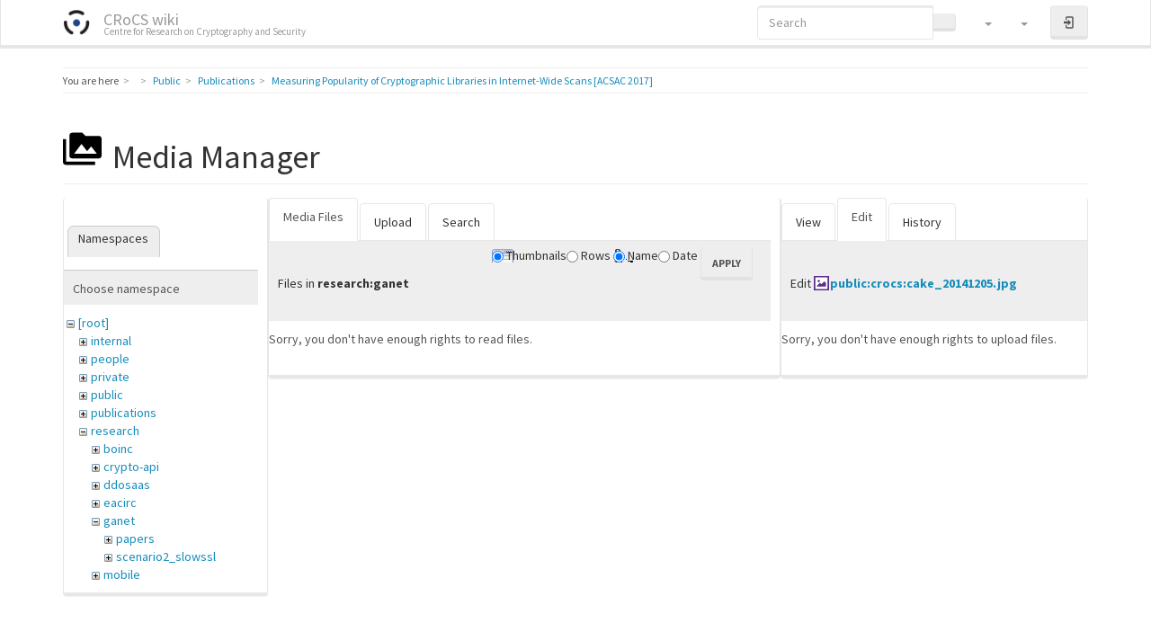

--- FILE ---
content_type: text/html; charset=utf-8
request_url: https://crocs.fi.muni.cz/public/papers/acsac2017?ns=research%2Fganet&tab_files=files&do=media&tab_details=edit&image=public%3Acrocs%3Acake_20141205.jpg
body_size: 6752
content:
<!DOCTYPE html>
<html xmlns="http://www.w3.org/1999/xhtml" lang="en" dir="ltr" class="no-js">
<head>
    <meta charset="UTF-8" />
    <title>Measuring Popularity of Cryptographic Libraries in Internet-Wide Scans [ACSAC 2017] [CRoCS wiki]</title>
    <script>(function(H){H.className=H.className.replace(/\bno-js\b/,'js')})(document.documentElement)</script>
    <meta name="viewport" content="width=device-width,initial-scale=1" />
    <link rel="shortcut icon" href="/_media/wiki/favicon.ico" />
<link rel="apple-touch-icon" href="/lib/tpl/bootstrap3/images/apple-touch-icon.png" />
<!-- Matomo -->
<script type="text/javascript">
  var _paq = window._paq || [];
  /* tracker methods like "setCustomDimension" should be called before "trackPageView" */
  _paq.push(["setDocumentTitle", document.domain + "/" + document.title]);
  _paq.push(["setCookieDomain", "*.crocs.fi.muni.cz"]);
  _paq.push(["setDomains", ["*.crocs.fi.muni.cz"]]);
  _paq.push(["setDoNotTrack", true]);
  _paq.push(["disableCookies"]);
  _paq.push(['trackPageView']);
  _paq.push(['enableLinkTracking']);
  (function() {
    var u="https://fadmin.fi.muni.cz/piwik/";
    _paq.push(['setTrackerUrl', u+'matomo.php']);
    _paq.push(['setSiteId', '29']);
    var d=document, g=d.createElement('script'), s=d.getElementsByTagName('script')[0];
    g.type='text/javascript'; g.async=true; g.defer=true; g.src=u+'matomo.js'; s.parentNode.insertBefore(g,s);
  })();
</script>
<noscript><p><img src="https://fadmin.fi.muni.cz/piwik/matomo.php?idsite=29&amp;rec=1" style="border:0;" alt="" /></p></noscript>
<!-- End Matomo Code -->
<meta name="generator" content="DokuWiki"/>
<meta name="robots" content="noindex,nofollow"/>
<link rel="search" type="application/opensearchdescription+xml" href="/lib/exe/opensearch.php" title="CRoCS wiki"/>
<link rel="start" href="/"/>
<link rel="contents" href="/public/papers/acsac2017?do=index" title="Sitemap"/>
<link rel="manifest" href="/lib/exe/manifest.php" crossorigin="use-credentials"/>
<link rel="alternate" type="application/rss+xml" title="Recent Changes" href="/feed.php"/>
<link rel="alternate" type="application/rss+xml" title="Current namespace" href="/feed.php?mode=list&amp;ns=public:papers"/>
<link rel="alternate" type="text/html" title="Plain HTML" href="/_export/xhtml/public/papers/acsac2017"/>
<link rel="alternate" type="text/plain" title="Wiki Markup" href="/_export/raw/public/papers/acsac2017"/>
<link rel="stylesheet" href="/lib/exe/css.php?t=bootstrap3&amp;tseed=3d652800c2019cce96534701c9d14fb7"/>
<link type="text/css" rel="stylesheet" href="/lib/plugins/datatables/assets/datatables.net-fixedheader-dt/css/fixedHeader.dataTables.min.css"/>
<link type="text/css" rel="stylesheet" href="/lib/plugins/datatables/assets/datatables.net-fixedcolumns-dt/css/fixedColumns.dataTables.min.css"/>
<link type="text/css" rel="stylesheet" href="/lib/plugins/datatables/assets/datatables.net/css/dataTables.bootstrap.min.css"/>
<link type="text/css" rel="stylesheet" href="/lib/plugins/datatables/assets/datatables.net-buttons/css/buttons.bootstrap.min.css"/>
<link type="text/css" rel="stylesheet" href="/lib/plugins/icons/assets/font-awesome/css/font-awesome.min.css"/>
<link type="text/css" rel="stylesheet" href="/lib/plugins/icons/assets/material-design-icons/css/materialdesignicons.min.css"/>
<script >var NS='public:papers';var JSINFO = {"plugins":{"edittable":{"default columnwidth":""},"vshare":{"youtube":"youtube\\.com\/.*[&?]v=([a-z0-9_\\-]+)","vimeo":"vimeo\\.com\\\/(\\d+)","slideshare":"slideshare.*id=(\\d+)","dailymotion":"dailymotion\\.com\/video\/([a-z0-9]+)","archiveorg":"archive\\.org\/(?:embed|details)\/([a-zA-Z0-9_\\-]+)","soundcloud":"soundcloud\\.com\/([\\w-]+\/[\\w-]+)","niconico":"nicovideo\\.jp\/watch\/(sm[0-9]+)","bitchute":"bitchute\\.com\\\/video\\\/([a-zA-Z0-9_\\-]+)","coub":"coub\\.com\\\/view\\\/([a-zA-Z0-9_\\-]+)","odysee":"odysee\\.com\/\\$\/(?:embed|download)\/([-%_?=\/a-zA-Z0-9]+)","youku":"v\\.youku\\.com\/v_show\/id_([0-9A-Za-z=]+)\\.html","bilibili":"bilibili\\.com\\\/video\\\/(BV[0-9A-Za-z]+)","msoffice":"(?:office\\.com.*[&?]videoid=([a-z0-9\\-]+))","msstream":"microsoftstream\\.com\\\/video\\\/([a-f0-9\\-]{36})","rutube":"rutube\\.ru\\\/video\\\/([a-z0-9]+)\\\/","gdrive":"drive\\.google\\.com\\\/file\\\/d\\\/([a-zA-Z0-9_-]+)\/"}},"fastwiki":{"secedit":1,"preview":1,"fastpages":1,"save":1,"fastshow":0,"fastshow_same_ns":1,"fastshow_include":"","fastshow_exclude":"","preload":false,"preload_head":"====47hsjwycv782nwncv8b920m8bv72jmdm3929bno3b3====","preload_batchsize":false,"preload_per_page":false,"locktime":840,"usedraft":1,"text_btn_show":"Show page","templatename":"bootstrap3"},"plugin":{"datatables":{"config":{"dom":"lBfrtip","language":{"url":"\/lib\/plugins\/datatables\/assets\/datatables.net-i18n\/en-GB.json"}},"enableForAllTables":0}},"plugin_folded":{"hide":"hide","reveal":"reveal"},"move_renameokay":false,"move_allowrename":false,"bootstrap3":{"mode":"media","toc":[],"config":{"collapsibleSections":0,"fixedTopNavbar":1,"showSemanticPopup":0,"sidebarOnNavbar":0,"tagsOnTop":0,"tocAffix":1,"tocCollapseOnScroll":1,"tocCollapsed":0,"tocLayout":"default","useAnchorJS":1,"useAlternativeToolbarIcons":1}},"id":"public:papers:acsac2017","namespace":"public:papers","ACT":"media","useHeadingNavigation":1,"useHeadingContent":1};(function(H){H.className=H.className.replace(/\bno-js\b/,'js')})(document.documentElement);</script>
<script src="/lib/exe/jquery.php?tseed=8faf3dc90234d51a499f4f428a0eae43" defer="defer"></script>
<script src="/lib/exe/js.php?t=bootstrap3&amp;tseed=3d652800c2019cce96534701c9d14fb7" defer="defer"></script>
<script type="text/javascript" src="/lib/plugins/datatables/assets/datatables.net/js/jquery.dataTables.min.js" defer="defer"></script>
<script type="text/javascript" src="/lib/plugins/datatables/assets/datatables.net-fixedheader-dt/js/fixedHeader.dataTables.min.js" defer="defer"></script>
<script type="text/javascript" src="/lib/plugins/datatables/assets/datatables.net-fixedcolumns-dt/js/fixedColumns.dataTables.min.js" defer="defer"></script>
<script type="text/javascript" src="/lib/plugins/datatables/assets/datatables.net-buttons/js/dataTables.buttons.min.js" defer="defer"></script>
<script type="text/javascript" src="/lib/plugins/datatables/assets/datatables.net-buttons/js/buttons.html5.min.js" defer="defer"></script>
<script type="text/javascript" src="/lib/plugins/datatables/assets/datatables.net-buttons/js/buttons.print.min.js" defer="defer"></script>
<script type="text/javascript" src="/lib/plugins/datatables/assets/jszip/jszip.min.js" defer="defer"></script>
<script type="text/javascript" src="/lib/plugins/datatables/assets/pdfmake/pdfmake.min.js" defer="defer"></script>
<script type="text/javascript" src="/lib/plugins/datatables/assets/pdfmake/vfs_fonts.js" defer="defer"></script>
<script type="text/javascript" src="/lib/plugins/datatables/assets/datatables.net/js/dataTables.bootstrap.min.js" defer="defer"></script>
<script type="text/javascript" src="/lib/plugins/datatables/assets/datatables.net-buttons/js/buttons.bootstrap.min.js" defer="defer"></script>
<script type="text/javascript">var emoji_assetsrc = "\/\/cdn.jsdelivr.net\/emojione\/";</script>
<script type="text/javascript" charset="utf-8"></script>
<style type="text/css">@media screen { body { margin-top: 70px; }  #dw__toc.affix { top: 60px; position: fixed !important; } }</style>
    <!--[if lt IE 9]>
    <script type="text/javascript" src="https://oss.maxcdn.com/html5shiv/3.7.2/html5shiv.min.js"></script>
    <script type="text/javascript" src="https://oss.maxcdn.com/respond/1.4.2/respond.min.js"></script>
    <![endif]-->
</head>
<body class="lumen dokuwiki mode_media tpl_bootstrap3" data-page-id="public:papers:acsac2017"><div class="dokuwiki">
    <header id="dokuwiki__header" class="dw-container dokuwiki container">
    <!-- navbar -->
<nav id="dw__navbar" class="navbar navbar-fixed-top navbar-inverse" role="navigation">

    <div class="dw-container container">

        <div class="navbar-header">

            <button class="navbar-toggle" type="button" data-toggle="collapse" data-target=".navbar-collapse">
                <span class="icon-bar"></span>
                <span class="icon-bar"></span>
                <span class="icon-bar"></span>
            </button>

            <a class="navbar-brand d-flex align-items-center" href="/main" accesskey="h" title="CRoCS wiki"><img id="dw__logo" class="pull-left h-100 mr-4" alt="CRoCS wiki" src="/_media/wiki/logo.png" /><div class="pull-right"><div id="dw__title">CRoCS wiki</div><div id="dw__tagline">Centre for Research on Cryptography and Security</div></div></a>
        </div>

        <div class="collapse navbar-collapse">

            
            
            <div class="navbar-right" id="dw__navbar_items">

                <!-- navbar-searchform -->
<form action="/public/papers/acsac2017" accept-charset="utf-8" class="navbar-form navbar-left search" id="dw__search" method="get" role="search">
    <div class="input-group">
        <input id="qsearch" autocomplete="off" type="search" placeholder="Search" value="" accesskey="f" name="q" class="form-control" title="[F]" />
        <div class="input-group-btn">
            <button  class="btn btn-default" type="submit" title="Search">
                <span class="iconify"  data-icon="mdi:magnify"></span>            </button>
        </div>

    </div>
    <input type="hidden" name="do" value="search" />
</form>
<!-- /navbar-searchform -->
<!-- tools-menu -->
<ul class="nav navbar-nav dw-action-icon" id="dw__tools">

    
    <li class="dropdown">

        <a href="" class="dropdown-toggle" data-target="#" data-toggle="dropdown" title="Site Tools" role="button" aria-haspopup="true" aria-expanded="false">
            <span class="iconify"  data-icon="mdi:toolbox"></span> <span class="hidden-lg hidden-md hidden-sm">Site Tools</span> <span class="caret"></span>
        </a>

        <ul class="dropdown-menu tools" role="menu">

            <li class="dropdown-header hidden-xs hidden-sm">
                <span class="iconify"  data-icon="mdi:toolbox"></span> Site Tools            </li>
            <li class="action"><a href="/public/papers/acsac2017?do=recent" title="Recent Changes [r]" rel="nofollow" accesskey="r" class="menuitem recent"><svg xmlns="http://www.w3.org/2000/svg" width="24" height="24" viewBox="0 0 24 24"><path d="M15 13h1.5v2.82l2.44 1.41-.75 1.3L15 16.69V13m4-5H5v11h4.67c-.43-.91-.67-1.93-.67-3a7 7 0 0 1 7-7c1.07 0 2.09.24 3 .67V8M5 21a2 2 0 0 1-2-2V5c0-1.11.89-2 2-2h1V1h2v2h8V1h2v2h1a2 2 0 0 1 2 2v6.1c1.24 1.26 2 2.99 2 4.9a7 7 0 0 1-7 7c-1.91 0-3.64-.76-4.9-2H5m11-9.85A4.85 4.85 0 0 0 11.15 16c0 2.68 2.17 4.85 4.85 4.85A4.85 4.85 0 0 0 20.85 16c0-2.68-2.17-4.85-4.85-4.85z"/></svg><span>Recent Changes</span></a></li><li class="action active"><a href="/public/papers/acsac2017?do=media&amp;ns=public%3Apapers" title="Media Manager" rel="nofollow" class="menuitem media"><svg xmlns="http://www.w3.org/2000/svg" width="24" height="24" viewBox="0 0 24 24"><path d="M7 15l4.5-6 3.5 4.5 2.5-3L21 15m1-11h-8l-2-2H6a2 2 0 0 0-2 2v12a2 2 0 0 0 2 2h16a2 2 0 0 0 2-2V6a2 2 0 0 0-2-2M2 6H0v14a2 2 0 0 0 2 2h18v-2H2V6z"/></svg><span>Media Manager</span></a></li><li class="action"><a href="/public/papers/acsac2017?do=index" title="Sitemap [x]" rel="nofollow" accesskey="x" class="menuitem index"><svg xmlns="http://www.w3.org/2000/svg" width="24" height="24" viewBox="0 0 24 24"><path d="M3 3h6v4H3V3m12 7h6v4h-6v-4m0 7h6v4h-6v-4m-2-4H7v5h6v2H5V9h2v2h6v2z"/></svg><span>Sitemap</span></a></li>
        </ul>
    </li>

    
    <li class="dropdown">

        <a href="" class="dropdown-toggle" data-target="#" data-toggle="dropdown" title="Page Tools" role="button" aria-haspopup="true" aria-expanded="false">
            <span class="iconify"  data-icon="mdi:file-document-outline"></span> <span class="hidden-lg hidden-md hidden-sm">Page Tools</span> <span class="caret"></span>
        </a>

        <ul class="dropdown-menu tools" role="menu">

            <li class="dropdown-header hidden-xs hidden-sm">
                <span class="iconify"  data-icon="mdi:file-document-outline"></span> Page Tools            </li>
            <li class="action"><a href="/public/papers/acsac2017?do=" title="Show page [v]" rel="nofollow" accesskey="v" class="menuitem show"><svg xmlns="http://www.w3.org/2000/svg" width="24" height="24" viewBox="0 0 24 24"><path d="M13 9h5.5L13 3.5V9M6 2h8l6 6v12a2 2 0 0 1-2 2H6a2 2 0 0 1-2-2V4c0-1.11.89-2 2-2m9 16v-2H6v2h9m3-4v-2H6v2h12z"/></svg><span>Show page</span></a></li><li class="action"><a href="/public/papers/acsac2017?do=revisions" title="Old revisions [o]" rel="nofollow" accesskey="o" class="menuitem revs"><svg xmlns="http://www.w3.org/2000/svg" width="24" height="24" viewBox="0 0 24 24"><path d="M11 7v5.11l4.71 2.79.79-1.28-4-2.37V7m0-5C8.97 2 5.91 3.92 4.27 6.77L2 4.5V11h6.5L5.75 8.25C6.96 5.73 9.5 4 12.5 4a7.5 7.5 0 0 1 7.5 7.5 7.5 7.5 0 0 1-7.5 7.5c-3.27 0-6.03-2.09-7.06-5h-2.1c1.1 4.03 4.77 7 9.16 7 5.24 0 9.5-4.25 9.5-9.5A9.5 9.5 0 0 0 12.5 2z"/></svg><span>Old revisions</span></a></li><li class="action"><a href="/public/papers/acsac2017?do=backlink" title="Backlinks" rel="nofollow" class="menuitem backlink"><svg xmlns="http://www.w3.org/2000/svg" width="24" height="24" viewBox="0 0 24 24"><path d="M10.59 13.41c.41.39.41 1.03 0 1.42-.39.39-1.03.39-1.42 0a5.003 5.003 0 0 1 0-7.07l3.54-3.54a5.003 5.003 0 0 1 7.07 0 5.003 5.003 0 0 1 0 7.07l-1.49 1.49c.01-.82-.12-1.64-.4-2.42l.47-.48a2.982 2.982 0 0 0 0-4.24 2.982 2.982 0 0 0-4.24 0l-3.53 3.53a2.982 2.982 0 0 0 0 4.24m2.82-4.24c.39-.39 1.03-.39 1.42 0a5.003 5.003 0 0 1 0 7.07l-3.54 3.54a5.003 5.003 0 0 1-7.07 0 5.003 5.003 0 0 1 0-7.07l1.49-1.49c-.01.82.12 1.64.4 2.43l-.47.47a2.982 2.982 0 0 0 0 4.24 2.982 2.982 0 0 0 4.24 0l3.53-3.53a2.982 2.982 0 0 0 0-4.24.973.973 0 0 1 0-1.42z"/></svg><span>Backlinks</span></a></li><li class="action"><a href="javascript:void(0);" title="Fold/unfold all" rel="nofollow" class="fold_unfold_all_new" onclick="fold_unfold_all();"><svg xmlns="http://www.w3.org/2000/svg" width="24" height="24" viewBox="0 0 24 24"><path d="M 2,0 L 6.5,3 L 2,6 z M 8,6.6 L 12.5,9.6 L 8,12.6 z M 14,13.2 L 20,13.2 L 17,17.7 z"/></svg><span>Fold/unfold all</span></a></li><li class="action"><a href="#dokuwiki__top" title="Back to top [t]" rel="nofollow" accesskey="t" class="menuitem top"><svg xmlns="http://www.w3.org/2000/svg" width="24" height="24" viewBox="0 0 24 24"><path d="M13 20h-2V8l-5.5 5.5-1.42-1.42L12 4.16l7.92 7.92-1.42 1.42L13 8v12z"/></svg><span>Back to top</span></a></li>
        </ul>
    </li>

    
</ul>
<!-- /tools-menu -->

                <ul class="nav navbar-nav">

                    
                                        <li>
                        <span class="dw__actions dw-action-icon">
                        <a href="/public/papers/acsac2017?do=login&amp;sectok=" title="Log In" rel="nofollow" class="menuitem login btn btn-default navbar-btn"><svg xmlns="http://www.w3.org/2000/svg" width="24" height="24" viewBox="0 0 24 24"><path d="M10 17.25V14H3v-4h7V6.75L15.25 12 10 17.25M8 2h9a2 2 0 0 1 2 2v16a2 2 0 0 1-2 2H8a2 2 0 0 1-2-2v-4h2v4h9V4H8v4H6V4a2 2 0 0 1 2-2z"/></svg><span class="sr-only"> Log In</span></a>                        </span>
                    </li>
                    
                </ul>

                
                
            </div>

        </div>
    </div>
</nav>
<!-- navbar -->
    </header>

    <a name="dokuwiki__top" id="dokuwiki__top"></a>

    <main role="main" class="dw-container pb-5 dokuwiki container">

        <div id="dokuwiki__pageheader">

            
            <!-- breadcrumbs -->
<nav id="dw__breadcrumbs" class="small">

    <hr/>

        <div class="dw__youarehere">
        <ol class="breadcrumb" itemscope itemtype="http://schema.org/BreadcrumbList"><li>You are here</li><li itemprop="itemListElement" itemscope itemtype="http://schema.org/ListItem"><a href="/main"   itemprop="item"  title="main"><span itemprop="name"><span class="iconify"  data-icon="mdi:home"></span><span class="sr-only">Home</span></span></a><meta itemprop="position" content="1" /></li><li itemprop="itemListElement" itemscope itemtype="http://schema.org/ListItem"><span itemprop="name"><a itemprop="item"  href="/public/main" class="wikilink1" title="public:main" >Public</a></span><meta itemprop="position" content="2" /></li><li itemprop="itemListElement" itemscope itemtype="http://schema.org/ListItem"><span itemprop="name"><a itemprop="item"  href="/public/papers/main" class="wikilink1" title="public:papers:main" >Publications</a></span><meta itemprop="position" content="3" /></li><li class="active" itemprop="itemListElement" itemscope itemtype="http://schema.org/ListItem"><span itemprop="name"><a itemprop="item" href="/public/papers/acsac2017" class="wikilink1" title="public:papers:acsac2017" >Measuring Popularity of Cryptographic Libraries in Internet-Wide Scans [ACSAC 2017]</a></span><meta itemprop="position" content="4" /></li></ol>    </div>
    
    
    <hr/>

</nav>
<!-- /breadcrumbs -->

            <p class="text-right">
                            </p>

            <div id="dw__msgarea" class="small">
                            </div>

        </div>

        <div class="row">

            
            <article id="dokuwiki__content" class="col-sm-12 col-md-12 " itemscope itemtype="http://schema.org/Article" itemref="dw__license">

                <!-- /page-tools -->

                <div class="no-panel" itemprop="articleBody">
                    <div class="page ">

                        
<div class="dw-content-page "><!-- content --><div class="dw-content"><div class="plugin_fastwiki_marker" style="display:none"></div><div id="mediamanager__page">
<h1 class="page-header pb-3 mb-4 mt-5"><svg viewBox="0 0 24 24" xmlns="http://www.w3.org/2000/svg" width="1em" height="1em" role="presentation" class="iconify mr-2"><path d="M7 15l4.5-6 3.5 4.5 2.5-3L21 15m1-11h-8l-2-2H6a2 2 0 0 0-2 2v12a2 2 0 0 0 2 2h16a2 2 0 0 0 2-2V6a2 2 0 0 0-2-2M2 6H0v14a2 2 0 0 0 2 2h18v-2H2V6z"/></svg> Media Manager</h1>
<div class="panel namespaces">
<h2 class="page-header pb-3 mb-4 mt-5">Namespaces</h2>
<div class="panelHeader">Choose namespace</div>
<div class="panelContent" id="media__tree">

<ul class="idx fix-media-list-overlap">
<li class="media level0 open"><img src="/lib/images/minus.gif" alt="−" /><div class="li"><a href="/public/papers/acsac2017?ns=&amp;tab_files=files&amp;do=media&amp;tab_details=edit&amp;image=public%3Acrocs%3Acake_20141205.jpg" class="idx_dir">[root]</a></div>
<ul class="idx fix-media-list-overlap">
<li class="media level1 closed"><img src="/lib/images/plus.gif" alt="+" /><div class="li"><a href="/public/papers/acsac2017?ns=internal&amp;tab_files=files&amp;do=media&amp;tab_details=edit&amp;image=public%3Acrocs%3Acake_20141205.jpg" class="idx_dir">internal</a></div></li>
<li class="media level1 closed"><img src="/lib/images/plus.gif" alt="+" /><div class="li"><a href="/public/papers/acsac2017?ns=people&amp;tab_files=files&amp;do=media&amp;tab_details=edit&amp;image=public%3Acrocs%3Acake_20141205.jpg" class="idx_dir">people</a></div></li>
<li class="media level1 closed"><img src="/lib/images/plus.gif" alt="+" /><div class="li"><a href="/public/papers/acsac2017?ns=private&amp;tab_files=files&amp;do=media&amp;tab_details=edit&amp;image=public%3Acrocs%3Acake_20141205.jpg" class="idx_dir">private</a></div></li>
<li class="media level1 closed"><img src="/lib/images/plus.gif" alt="+" /><div class="li"><a href="/public/papers/acsac2017?ns=public&amp;tab_files=files&amp;do=media&amp;tab_details=edit&amp;image=public%3Acrocs%3Acake_20141205.jpg" class="idx_dir">public</a></div></li>
<li class="media level1 closed"><img src="/lib/images/plus.gif" alt="+" /><div class="li"><a href="/public/papers/acsac2017?ns=publications&amp;tab_files=files&amp;do=media&amp;tab_details=edit&amp;image=public%3Acrocs%3Acake_20141205.jpg" class="idx_dir">publications</a></div></li>
<li class="media level1 open"><img src="/lib/images/minus.gif" alt="−" /><div class="li"><a href="/public/papers/acsac2017?ns=research&amp;tab_files=files&amp;do=media&amp;tab_details=edit&amp;image=public%3Acrocs%3Acake_20141205.jpg" class="idx_dir">research</a></div>
<ul class="idx fix-media-list-overlap">
<li class="media level2 closed"><img src="/lib/images/plus.gif" alt="+" /><div class="li"><a href="/public/papers/acsac2017?ns=research%2Fboinc&amp;tab_files=files&amp;do=media&amp;tab_details=edit&amp;image=public%3Acrocs%3Acake_20141205.jpg" class="idx_dir">boinc</a></div></li>
<li class="media level2 closed"><img src="/lib/images/plus.gif" alt="+" /><div class="li"><a href="/public/papers/acsac2017?ns=research%2Fcrypto-api&amp;tab_files=files&amp;do=media&amp;tab_details=edit&amp;image=public%3Acrocs%3Acake_20141205.jpg" class="idx_dir">crypto-api</a></div></li>
<li class="media level2 closed"><img src="/lib/images/plus.gif" alt="+" /><div class="li"><a href="/public/papers/acsac2017?ns=research%2Fddosaas&amp;tab_files=files&amp;do=media&amp;tab_details=edit&amp;image=public%3Acrocs%3Acake_20141205.jpg" class="idx_dir">ddosaas</a></div></li>
<li class="media level2 closed"><img src="/lib/images/plus.gif" alt="+" /><div class="li"><a href="/public/papers/acsac2017?ns=research%2Feacirc&amp;tab_files=files&amp;do=media&amp;tab_details=edit&amp;image=public%3Acrocs%3Acake_20141205.jpg" class="idx_dir">eacirc</a></div></li>
<li class="media level2 open"><img src="/lib/images/minus.gif" alt="−" /><div class="li"><a href="/public/papers/acsac2017?ns=research%2Fganet&amp;tab_files=files&amp;do=media&amp;tab_details=edit&amp;image=public%3Acrocs%3Acake_20141205.jpg" class="idx_dir">ganet</a></div>
<ul class="idx fix-media-list-overlap">
<li class="media level3 closed"><img src="/lib/images/plus.gif" alt="+" /><div class="li"><a href="/public/papers/acsac2017?ns=research%2Fganet%2Fpapers&amp;tab_files=files&amp;do=media&amp;tab_details=edit&amp;image=public%3Acrocs%3Acake_20141205.jpg" class="idx_dir">papers</a></div></li>
<li class="media level3 closed"><img src="/lib/images/plus.gif" alt="+" /><div class="li"><a href="/public/papers/acsac2017?ns=research%2Fganet%2Fscenario2_slowssl&amp;tab_files=files&amp;do=media&amp;tab_details=edit&amp;image=public%3Acrocs%3Acake_20141205.jpg" class="idx_dir">scenario2_slowssl</a></div></li>
</ul>
</li>
<li class="media level2 closed"><img src="/lib/images/plus.gif" alt="+" /><div class="li"><a href="/public/papers/acsac2017?ns=research%2Fmobile&amp;tab_files=files&amp;do=media&amp;tab_details=edit&amp;image=public%3Acrocs%3Acake_20141205.jpg" class="idx_dir">mobile</a></div></li>
<li class="media level2 closed"><img src="/lib/images/plus.gif" alt="+" /><div class="li"><a href="/public/papers/acsac2017?ns=research%2Fsc&amp;tab_files=files&amp;do=media&amp;tab_details=edit&amp;image=public%3Acrocs%3Acake_20141205.jpg" class="idx_dir">sc</a></div></li>
<li class="media level2 closed"><img src="/lib/images/plus.gif" alt="+" /><div class="li"><a href="/public/papers/acsac2017?ns=research%2Fsectools&amp;tab_files=files&amp;do=media&amp;tab_details=edit&amp;image=public%3Acrocs%3Acake_20141205.jpg" class="idx_dir">sectools</a></div></li>
<li class="media level2 closed"><img src="/lib/images/plus.gif" alt="+" /><div class="li"><a href="/public/papers/acsac2017?ns=research%2Fsmartcard&amp;tab_files=files&amp;do=media&amp;tab_details=edit&amp;image=public%3Acrocs%3Acake_20141205.jpg" class="idx_dir">smartcard</a></div></li>
<li class="media level2 closed"><img src="/lib/images/plus.gif" alt="+" /><div class="li"><a href="/public/papers/acsac2017?ns=research%2Fwsn&amp;tab_files=files&amp;do=media&amp;tab_details=edit&amp;image=public%3Acrocs%3Acake_20141205.jpg" class="idx_dir">wsn</a></div></li>
</ul>
</li>
<li class="media level1 closed"><img src="/lib/images/plus.gif" alt="+" /><div class="li"><a href="/public/papers/acsac2017?ns=undefined&amp;tab_files=files&amp;do=media&amp;tab_details=edit&amp;image=public%3Acrocs%3Acake_20141205.jpg" class="idx_dir">undefined</a></div></li>
<li class="media level1 closed"><img src="/lib/images/plus.gif" alt="+" /><div class="li"><a href="/public/papers/acsac2017?ns=wiki&amp;tab_files=files&amp;do=media&amp;tab_details=edit&amp;image=public%3Acrocs%3Acake_20141205.jpg" class="idx_dir">wiki</a></div></li>
</ul></li>
</ul>
</div>
</div>
<div class="panel filelist">
<h2 class="a11y sr-only page-header pb-3 mb-4 mt-5">Media Files</h2>
<ul class="nav nav-tabs">
<li class="active"><a href="#">Media Files</a></li>
<li><a href="/public/papers/acsac2017?tab_files=upload&amp;do=media&amp;tab_details=edit&amp;image=public%3Acrocs%3Acake_20141205.jpg&amp;ns=research%2Fganet">Upload</a></li>
<li><a href="/public/papers/acsac2017?tab_files=search&amp;do=media&amp;tab_details=edit&amp;image=public%3Acrocs%3Acake_20141205.jpg&amp;ns=research%2Fganet">Search</a></li>
</ul>
<div class="panelHeader">
<h3 class="page-header pb-3 mb-4 mt-5">Files in <strong>research:ganet</strong></h3>
<form method="get" action="/public/papers/acsac2017" class="options doku_form form-inline" accept-charset="utf-8"><input type="hidden" name="sectok" value="" /><input type="hidden" name="do" value="media" /><input type="hidden" name="tab_files" value="files" /><input type="hidden" name="tab_details" value="edit" /><input type="hidden" name="image" value="public:crocs:cake_20141205.jpg" /><input type="hidden" name="ns" value="research/ganet" /><div class="no"><ul class="fix-media-list-overlap">
<li class="listType"><label for="listType__thumbs" class="thumbs control-label">
<input name="list_dwmedia" type="radio" value="thumbs" id="listType__thumbs" class="thumbs radio-inline"  checked="checked" />
<span>Thumbnails</span>
</label><label for="listType__rows" class="rows control-label">
<input name="list_dwmedia" type="radio" value="rows" id="listType__rows" class="rows radio-inline" />
<span>Rows</span>
</label></li>
<li class="sortBy"><label for="sortBy__name" class="name control-label">
<input name="sort_dwmedia" type="radio" value="name" id="sortBy__name" class="name radio-inline"  checked="checked" />
<span>Name</span>
</label><label for="sortBy__date" class="date control-label">
<input name="sort_dwmedia" type="radio" value="date" id="sortBy__date" class="date radio-inline" />
<span>Date</span>
</label></li>
<li><button value="1" type="submit" class="btn btn-default">Apply</button></li>
</ul>
</div></form></div>
<div class="panelContent">
<div class="nothing">Sorry, you don't have enough rights to read files.</div>
</div>
</div>
<div class="panel file">
<h2 class="a11y sr-only page-header pb-3 mb-4 mt-5">File</h2>
<ul class="nav nav-tabs">
<li><a href="/public/papers/acsac2017?tab_details=view&amp;do=media&amp;tab_files=files&amp;image=public%3Acrocs%3Acake_20141205.jpg&amp;ns=research%2Fganet">View</a></li>
<li class="active"><a href="#">Edit</a></li>
<li><a href="/public/papers/acsac2017?tab_details=history&amp;do=media&amp;tab_files=files&amp;image=public%3Acrocs%3Acake_20141205.jpg&amp;ns=research%2Fganet">History</a></li>
</ul>
<div class="panelHeader"><h3 class="page-header pb-3 mb-4 mt-5">Edit <strong><a href="/_media/public/crocs/cake_20141205.jpg" class="select mediafile mf_jpg" title="View original file">public:crocs:cake_20141205.jpg</a></strong></h3></div>
<div class="panelContent">
<div class="nothing">Sorry, you don't have enough rights to upload files.</div>
</div>
</div>
</div></div><!-- /content --></div>
                    </div>
                </div>

                <div class="small text-right">

                    
                    
                </div>

            </article>

            
        </div>

    </main>

    <footer id="dw__footer" class="dw-container py-5 dokuwiki container">
            </footer>

    <a href="#dokuwiki__top" class="back-to-top hidden-print btn btn-default" title="skip to content" accesskey="t">
        <span class="iconify"  data-icon="mdi:chevron-up"></span>    </a>

    <div id="screen__mode">        <span class="visible-xs-block"></span>
        <span class="visible-sm-block"></span>
        <span class="visible-md-block"></span>
        <span class="visible-lg-block"></span>
    </div>

    <img src="/lib/exe/taskrunner.php?id=public%3Apapers%3Aacsac2017&amp;1768827688" width="2" height="1" alt="" />
</div>

</body>
</html>
